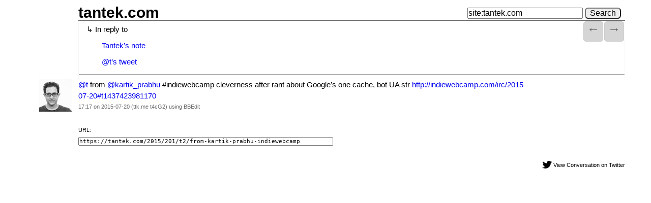

--- FILE ---
content_type: text/html; charset=UTF-8
request_url: http://tantek.com/2015/201/t2/from-kartik-prabhu-indiewebcamp
body_size: 2491
content:
<!DOCTYPE html><html><head><meta charset="utf-8" />
<title>@t from @kartik_prabhu #indiewebcamp cleverness after rant about Google’s one cache, bot UA str http://indiewebcamp.com/irc/2015-07-20#t1437423981170 - Tantek</title>
<link rel="canonical" href="https://tantek.com/2015/201/t2/from-kartik-prabhu-indiewebcamp" />
<link rel="icon" href="/logo.jpg" />
<meta name="viewport" content="initial-scale=0.7"/>
<link rel="author" type="application/activity+json" href="https://tantek.com/@tantek.com" />
<link rel="webmention" href="//webmention.io/tantek.com/webmention" />
<style><!--/*--><![CDATA[*/ 
@import "/2015/simple.css";
form.search { width:34%; float:right; white-space:nowrap; font-size:1.6em; text-align:right }
input,button { font-size:1em }
button { margin: 0 0.5em 0 0; padding:0 0.5em }
form.search input[type=search] { width:62% }
/*]]><!--*/--></style>
</head>
<body class=" post hentry h-entry as-note">
<header><div class="header">
<h1><a href="/" rel="author home">tantek.com</a></h1>

<search role="search"><form class="search" action="https://duckduckgo.com/html/" method="get">
<input type="hidden" name="type" value="list" />
<input type="search" value="site:tantek.com " name="q" />
<button type="submit">Search</button>
</form></search>

</div></header>

<div class="sidestuff">
<ul class="snav">
<li><a href="/2015/201/t1/one-crawl-retrieve-cache-index-bind" id="previtem" title="View the previous (older) item in the stream." rel="prev prefetch"><abbr>&#x2190;</abbr></a></li><li><a href="/2015/201/b1/indiewebcamp-2014-year-review" id="nextitem" title="View the next (newer) item in the stream" rel="next prefetch"><abbr>&#x2192;</abbr></a></li>
</ul>
</div>
<div class="reply-context" style="border: 1px solid #f5f5f5;font-size:1.5em;text-indent:1em">
↳ In reply to<p style="text-indent:3em; margin-bottom:0"><a class="u-in-reply-to h-cite" rel="in-reply-to" href="http://tantek.com/2015/201/t1/one-crawl-retrieve-cache-index-bind">Tantek’s note</a></p>
<p style="text-indent:3em; margin-bottom:0"><a class="u-in-reply-to h-cite" rel="in-reply-to" href="https://twitter.com/t/status/623279978680029184">@t’s tweet</a></p>
<hr />
</div>
<span class="p-author h-card"><a href="/" class="u-url author-icon" rel="author" title="Tantek Çelik"><img class="u-photo p-name" src="/logo.jpg" alt="Tantek Çelik" /></a></span>

<p class="p-name entry-title e-content entry-content article"><a class="auto-link h-cassis-username" href="https://twitter.com/t">@t</a> from <a class="auto-link h-cassis-username" href="https://twitter.com/kartik_prabhu">@kartik_prabhu</a> #<span class="p-category auto-tag">indiewebcamp</span> cleverness after rant about Google’s one cache, bot UA str <a class="auto-link" href="http://indiewebcamp.com/irc/2015-07-20#t1437423981170">http://indiewebcamp.com/irc/2015-07-20#t1437423981170</a></p><span class="info footer">
  <span class="dt-published published dt-updated updated">
  <time class="value" datetime="17:17-0700">17:17</time> on <time class="value">2015-07-20</time>  </span>
 <span class="lt">
 (ttk.me t4cG2) </span>
  using <span class="using">BBEdit</span> </span> 
<div class="info footer">
<form action="//tantek.com/2015/201/t2/from-kartik-prabhu-indiewebcamp"><div>
<label><span class="lt">URL:</span>
<input class="u-url url u-uid uid bookmark" type="url" size="70" style="max-width:100%" value="https://tantek.com/2015/201/t2/from-kartik-prabhu-indiewebcamp" />
</label>
</div></form>
</div>
<div class="info footer">
<a class="u-syndication" rel="syndication" style="float:right; clear:right; height:2em"
   href="https://twitter.com/t/status/623285668601561089">
   <img src="/icon/twitter.png" style="vertical-align:-30%;margin:-3px -6px -4px 0" alt=""/> 
   View 
      Conversation
      on Twitter
</a>

</div>
 <script>/*<![CDATA[*/
function select_all(e) {
 e = e ? e : window.event;
 var el = targetelement(e);
 el.focus();
 /* el.select(); // fails in Mobile Safari */
 el.selectionStart=0;
 el.selectionEnd=el.value.length;
}

var fs = document.forms, i = 0, j = 0, es;
for (i = 0; i<fs.length; i++) {
  es = document.forms[i].elements;
  if (es) {
    for (j=0;j<es.length;j++) {
      switch (es[j].type) {
      case "text":
      case "url":
        es[j].onclick = select_all;
      }
    }
  }
}


document.onkeyup = keyup;

function clearactive() {
  var e = document.getElementById("previtem");
  if (e) { e.className = ""; }
  e = document.getElementById("nextitem");
  if (e) { e.className = ""; }
}

function keyup(e)
{
   var kid = (window.event) ? event.keyCode : e.keyCode;
   var nid = "";
   if (document.activeElement !== document.body) {
     return;
   }
   switch(kid) {
    case 33:
    case 37:
    case 74:
      nid = "previtem";
      break;
    case 34:
    case 39:
    case 75:
      nid = "nextitem";
      break;
   }
   if (nid!="") {
      ne = document.getElementById(nid);
      if (ne) {
        ne.className = "active";
        doevent(ne,"click");
        window.onunload = clearactive;
        return false;
      }
   }
}

/*]]>*/</script>
<script src="/fragmention.min.js"></script>
<script src="/scripts/indieconfig.js"></script> 
<script src="/scripts/webaction.js"></script>
<script src="cassis.js"></script>
<script defer src="https://static.cloudflareinsights.com/beacon.min.js/vcd15cbe7772f49c399c6a5babf22c1241717689176015" integrity="sha512-ZpsOmlRQV6y907TI0dKBHq9Md29nnaEIPlkf84rnaERnq6zvWvPUqr2ft8M1aS28oN72PdrCzSjY4U6VaAw1EQ==" data-cf-beacon='{"version":"2024.11.0","token":"1879de71ae484dab943e8eb4e0e884d9","r":1,"server_timing":{"name":{"cfCacheStatus":true,"cfEdge":true,"cfExtPri":true,"cfL4":true,"cfOrigin":true,"cfSpeedBrain":true},"location_startswith":null}}' crossorigin="anonymous"></script>
</body>
</html>


--- FILE ---
content_type: text/css; charset=utf-8
request_url: http://tantek.com/2015/simple.css
body_size: 3114
content:
/* simple.css */
/* © 2010-2016 Tantek Çelik, tantek.com. All Rights Reserved.     */
/* -------------------------------------------------------------- */
/*                                                                */
/* THIS IS A WORK IN PROGRESS - COPY AND PASTE AT YOUR OWN RISK!  */
/*                                                                */
/* -------------------------------------------------------------- */

@import "elementica.css";
@import "../flags.css";

body, input, button {  font-size:10px; }

body { 
  max-width:none;
  margin:0;
  padding:0;
  word-wrap: break-word;
  overflow-wrap: break-word;
}

blockquote { margin: .77em 2em }

li>em:first-child, em em { font-style:normal; font-weight:bold; }
em em em { font-style:italic }

body.post,
body.posts {  
 padding:1em 12%; padding-right:4%;
}

body.post h1,
body.post h2,
body.posts h1,
body.posts h2 { 
 margin:0;
 font-size:3em;
}

body.post h1,
body.posts h1 { 
 float:left;
}

body.posts li>p:first-child,
body.posts li>style+p {
 width:85%;
}
body.post p.entry-content {
 width:100%;
}

ul.nav { 
 float:right;
 list-style:none;
 padding-top:1em;
}
ul.nav li { float:left; margin-right:1em; font-size:1.3em }

body.posts img.logo {
 width:73px;
 vertical-align:top;
}

h2 { /* clear:both;*/line-height:1.5em }
p { margin-bottom:0 }

body.posts h2 { padding-top:1em; }

body.post img.logo {
 width:48px;
}

body.post { 
 line-height:3.2em;
}

body.post .entry-content,
body.post .e-fa-info
{ 
 font-size:1.5em; /* 2em; */
 line-height:1.5; /* 1.25; */
}

/*
body.posts .hentry:first-child .entry-content,
div.stream .hentry:first-child .entry-content { 
 font-size:2em;
 line-height:1.25;
}
*/

div.stream,
body.posts {
 line-height:2em;
}

div.stream li>p:first-child,
div.stream li>style+p,
div.stream .e-fa-info,
body.posts li>p:first-child,
body.posts li>style+p,
body.posts .e-fa-info {
 font-size:1.6em;
 line-height:1.25;
}

div.stream li>p:first-child,
div.stream li>style+p
.entry-content {
  margin:0;
}

.hentry ol, .hentry ul {
  margin-left:2em;
  padding:0;
}

/* article styling */
.article { 
  max-width:60em;
}

body.posts>ol>li,
div.stream>ol>li,
body.posts li.h-entry, /*.h-as-article,*/
div.stream li.h-entry /*.h-as-article*/ {
  border-top: solid 1px #ccc;
  padding:1em 1.6em;
  margin:0 -1.6em;
}
body.posts .h-as-article, body.posts.as-article,
div.stream .h-as-article, div.stream .as-article {
  padding:2em 1.6em;
}

.h-as-note .e-content, 
.as-note .e-content {
  white-space:pre-wrap;
}

div.stream>ol>li:first-child,
div.stream .as-article:first-child,
div.stream .as-article+.as-article,
div.stream .as-note:first-child,
div.stream .h-as-article:first-child,
div.stream .h-as-article+.h-as-article,
div.stream .h-as-note:first-child 
{
  border-top: 0;
  margin-top: 0;
  padding-top:0;
}

div.stream .as-article:first-child h1.entry-title,
div.stream .h-as-article:first-child h1.entry-title { 
  font-size: 2em;
  line-height:1.25; 
  margin:0 0 1em;
}
div.stream .as-article:first-child .entry-content,
div.stream .h-as-article:first-child .entry-content {
  font-size:1.4em;
  line-height:1.43;
}
div.stream .as-article:first-child .entry-content h2,
div.stream .h-as-article:first-child .entry-content h2 {
  font-size:1.14em;
  line-height:1.25;
}
.as-article:first-child .entry-content p,
.h-as-article:first-child .entry-content p {
  margin:.715em 0;
}


.author-icon { 
 float:left; clear:left;
 margin-left:-52px;
}
.author-icon img {
 width:48px;
 vertical-align:top;
}

@media screen and (min-width:40em) {
/* progress enhancement for wider screens */

.author-icon { 
 float:left; clear:left;
 margin-left:-7.7em
}
.author-icon img {
 width:64px;
 vertical-align:top;
}

}

div.stream .as-article h1.entry-title, 
div.stream .h-as-article h1.entry-title {
  font-size:2em; /* 1.8em; */
  line-height:1.25; /* 1.11; */
  margin:0 0 1em 0; /* 0 0 .6em 0; */
}
.as-article h1.entry-title,
.h-as-article h1.entry-title { float:none }

div.stream .as-article .entry-content h2,
div.stream .h-as-article .entry-content h2 {
  font-size:1.15em;
  line-height:1.33;
  margin:0;
  clear:none;
}
.as-article .entry-content h3,
.h-as-article .entry-content h3 {
  font-size:1em; font-weight:bold;
  line-height:1.5;
  margin:0;
  clear:none;
}

.as-article .entry-content h4,
.h-as-article .entry-content h4 {
  font-size:1em; font-weight:bold;
  text-indent:2em;
  line-height:1.5;
  margin:0;
  clear:none;
}

body.post>*>.header {
 border-bottom:solid 1px #666;
 padding-bottom:3em; /* FIX:appears to make up for negative margin */
}

body.post.as-article h1,
body.post .h-as-article h1 {
  font-size:3em;
  /* margin-bottom:.67em; */
}
body.post.as-article .entry-content h2,
body.post .h-as-article .entry-content h2 {
  font-size:1.13em;
  line-height:1.11em;
  clear:none;
  margin:0;
}
div.stream .as-article .entry-content,
div.stream .h-as-article .entry-content {
  font-size:1.25em; /* 1.3em; */
  line-height:1.75; /* 1.54; */
}

div.stream .published, 
div.stream .info>a { 
  float:right;
}

.as-article .entry-content p,
.as-article .entry-content ol,
.as-article .entry-content ul,
.h-as-article .entry-content p,
.h-as-article .entry-content ol,
.h-as-article .entry-content ul {
  margin-top:1.54em; margin-bottom: 1.54em;
  /* margin-top:.77em; margin-bottom: .77em; */
}
body.post.as-article .entry-content p,
body.post.as-article .entry-content ol, 
body.post.as-article .entry-content ul, 
body.post .h-as-article .entry-content p,
body.post .h-as-article .entry-content ol,
body.post .h-as-article .entry-content ul {
  margin-top:1.54em; margin-bottom: 1.54em;  
 /*  margin-top:.63em; margin-bottom: .63em; */
}
.as-article .entry-content ol ol, 
body.post.as-article .entry-content ol ol,
.h-as-article .entry-content ol ol, 
body.post .h-as-article .entry-content ol ol,
.as-article .entry-content ul ul, 
body.post.as-article .entry-content ul ul,
.h-as-article .entry-content ul ul, 
body.post .h-as-article .entry-content ul ul {
  margin-top:0; margin-bottom:0;
}


.entry-content .aside {
  float:right;
  margin-left:2%;
  padding:1.25em 2%;
  background:#eee;
  width:44%;
}


.entry-content .aside h1 {
  font-size:1.5em; /* 1.8em */
  line-height:1.33;
  margin:0 0 .6em 0;
}

.entry-content .aside .vcard {
  margin-top:0;
}
.entry-content .aside .vcard h1 {
  margin-bottom:0;
}

.entry-content .aside p,.entry-content .aside li {
  font-size:1em;
  margin:0;
  color:#000;
  list-style:none;
}
.entry-content .aside h2 {
  font-size:1.13em;
  line-height:1.11em;
  clear:none;
  margin:0;
  font-weight:bold;
}
.entry-content .aside pre {
  font-size:.8em;
}
.entry-content .vcard a:before {
 content:"+";
 font-size:.9em;
 vertical-align:.1em;
 color:#999;
}
.entry-content .vcard a:link,
.entry-content .vcard a:visited {
 color:#36C;
 white-space:nowrap;
}

/* end article styling */

/* figure styling */

.article .figure { text-align:center; display:block; margin-top:.25em }
.article .figure img,
.article .figure object,
.article .figure audio,
.article .figure video
{ max-width:40% }

.as-note .figure,
.h-as-note .figure,
.comic
{ text-align:left }

.as-note .figure img,
.as-note .figure object,
.as-note .figure audio,
.as-note .figure video, 
.h-as-note .figure img,
.h-as-note .figure object,
.h-as-note .figure audio,
.h-as-note .figure video,
.comic object
{ max-width:100%; padding-bottom:0.4em }

.article img.figure { 
  float:right; padding:0 .5em .5em .5em; display:inline;
}
.comic object {
  padding:0 0.5em 1em 0.5em;
}
img.figure.opening { float:left; padding:0 .5em .5em 0 }

.url-diagram td { vertical-align:top }
.url-diagram th { padding-right:0.5em; text-align:left }
.url-diagram td,
.url-diagram th { border-right: 1px solid #999}
.url-diagram td,
.url-diagram th { border-bottom: 1px solid #ddd}
.url-diagram table {border-spacing:0; clear:both}
.url-diagram tr.a-url { font-weight:bold;white-space:nowrap }
.url-diagram tr.a-url td { border-color:#ddd }
.url-diagram tr td:last-child { border-right-color: #999; }
.url-diagram tr.a-url th { font-weight:normal }
.url-diagram tr.a-url:last-child * { border-bottom:0 }
.url-diagram.figure { font-size:13px; line-height:1.1 }
.url-diagram .figcaption { margin:1em 0 0 2em; white-space:nowrap}
.url-diagram .figcaption p { margin:0 }

table.figure { border-spacing:0; border:1px solid gray; margin-bottom: 1em }
table.figure td { border-bottom:1px solid gray; text-align:left; padding-left:0.5em }

/* end figure styling */


body>ol {
 list-style:none;
 clear:left;
 word-wrap: break-word;
}

body.post>ol,
body.posts>ol { 
 clear:both;
}

.hentry {
 padding-top:0; /* 2.3em;*/
}
.hentry div.sidestuff+a {
 padding-top:5.6em;
}
.hentry div.sidestuff+a+* {
 padding-top:3.8em;
}
.hentry div.sidestuff+div+a {
 padding-top:.5em;
}

.h-entry>:link.u-url,
.h-entry>:visited.u-url { 
  color:#666; 
  font-size:.73em;
}
a.info,span.info {
 font-size:1.1em;
 line-height:1.82;
 color:#666;
 margin:0;
 display:block;
 min-height:1em;
 /* text-align:right; */
}
.h-as-article span.info,
.as-article span.info {
 text-align:left;
}

.info :link,.info :visited {
 color:inherit;
}

.hentry div.info.footer {
  font-size:1.1em;
}

div.sidestuff {
 clear:right;
 float:right;
 line-height:1.2; 
}

ul.snav { 
  float:right;
  list-style:none;
  margin:0;
  padding:0 0 2em 0; 
  font-size:0.5em;
}
.snav li { display:inline }
.snav li>*, .snav li abbr {
  color:#666;
}
.snav li>* {
  text-align:center;
  float:left; 
  width:6.5em; 
  height:5.7em;
  padding:1.8em .5em 0;
  margin-right:.3em;
  border:.1em solid #fff;
  line-height:4.0em;
  cursor:default;
  background:#eee;
}
.snav li a { 
  width:7.4em;
  height:2.5em;
  padding:2em 0.1em 3em 0;
  border-radius:1em; -moz-border-radius:1em; -webkit-border-radius:1em; 
  border: .1em solid #CCC;
  line-height:2.5em;
  color:#333;
  background:#d5d5d5;
  cursor: pointer;
}
.snav li:first-child a { padding: 2em 0 3em 0.1em; }
.snav li * abbr {
  font-size:5em; font-family:Courier New,monospace;
}
.snav a:hover,.snav a.active {
  background: #aaa;
  text-decoration:none;
}

.snav a:hover abbr,.snav a.active abbr {
  color:#333;
}

label { display:block; clear:both; padding-top:0.25em }
label .lt { display:block }
input.url,input.code { font-family:"Andale Mono",monospace }

footer {
 margin:0;
 font-size:1em;
}

.hentry .footer {
 /* margin-top:3em; */
 min-height:1em;
}

body.post div.footer {
 margin-top:2em;
 font-size:2em;
}

div.footer img.logo {
 vertical-align:middle;
}

.footer a.action img, .footer a.u-syndication img {
 vertical-align:0;
}

.footer a.retweet img, .footer a.reply img {
 vertical-align:middle;
 margin-left:2px;
}

.p-comment .u-url { float:right; width:100%; text-align:right; margin-bottom:0.5em }

.tweet-button { display:block }
.tweet-button iframe, iframe.figure, .comms iframe { display:inline; visibility:visible; margin:0 }
label+.tweet-button { clear:both; padding-top:2em }

/* 2012 posts custom styles */
.passed,.won { background-color:lime }
.failed { background-color:red }

/* paragraphs starting with 1-2 h-cards */
p a.h-card:first-child img,
p a.h-card:first-child+a.h-card img{ 
  width:128px;
  float:left;
  padding:0 0.5em 0 0;
}


/* fragmentions */
[fragmention] {
    background: yellow;
    animation: fragmention 3.5s both;
}
@keyframes fragmention {
    to {
        background:#ffffe0; 
    }
}
/* inspired by lea.verou.me/2012/12/animations-with-one-keyframe/ */

/* 2015 */
ol.conversation { list-style:none; padding:0; margin:0 10% }
.conversation blockquote { margin:0; display:inline }
.conversation li { margin-top:0.5em; }


--- FILE ---
content_type: text/css; charset=utf-8
request_url: http://tantek.com/2015/elementica.css
body_size: 1314
content:
/* elementica.css */
/* (c) 2009-2015 Tantek Celik. Some Rights Reserved.       http://tantek.com  */
/* Inspired by the movie Helvetica         http://tantek.com/asin/B000VWEFP8  */
/* and The Elements of Typographical Style http://tantek.com/isbn/0881791326  */
/*       This style sheet is licensed under a Creative Commons License.       */
/*               http://creativecommons.org/licenses/by/3.0/                  */
/* Please attribute this work by keeping the header intact with name & links. */

/* Purpose: provide simple, clean, and modern default styling foundation      */
/* for the semantic elements of HTML, easily overridable with class selectors */


@import "undohtml.css";

body, input, button {  font-size:24px; }

body {
  font-family: "Helvetica Neue", Helvetica, Geneva, sans-serif;
  padding:2em 5% 2em 25%;
  margin:auto;
  max-width: 30em;
  color:#000;
  background:#fff;
}
/* less padding-left for BlackBerry + handhelds, mobiles with ≤480px screens. */
@media screen\, , handheld {
 body  { padding-left:5%;  }
 ul,ol { padding-left:2em; }
}
@media screen and (max-device-width: 480px) {
 body  { padding-left:5%;  }
 ul,ol { padding-left:2em; }
}

body         {   line-height:2em; }
p,blockquote { margin-bottom:2em; }
blockquote   {    margin:2em; }
ins { background:#FFC }
div>ins { display:block }


button {
  margin:0 .5em; padding:0 1em;
  background:#EEE;
  border-radius:.4em; -moz-border-radius:.4em; -webkit-border-radius:.4em;
}
/* no button margins for BlackBerry + handhelds, mobiles with ≤480px screens. */
/* top-aligned labels for mobile */
@media screen\, , handheld {
 button { margin:0; }
 label  { display:block }
}
@media screen and (max-device-width: 480px) {
 button { margin:0; }
 label  { display:block }
}

h1,.h1 { font-size:4em;    line-height:1em;  margin:0.5em  0; }
h2,.h2 { font-size:3em;    line-height:1em;    margin:0.67em 0; } /**/
h3,.h3 { font-size:2em;    line-height:1em;    margin:1em    0; } /**/
h4,.h4 { font-size:1.75em; line-height:1.72em; margin:1.14em 0; } /**/
h5,.h5 { font-size:1.5em;  line-height:1.33em; margin:1.33em 0; } /**/
h6,.h6 { font-size:1.33em; line-height:1.65em; margin:1.65em 0; } /*1.5*/
hgroup h1:first-child,hgroup .h1:first-child,
hgroup h2:first-child,hgroup .h2:first-child,
hgroup h3:first-child,hgroup .h3:first-child,
hgroup h4:first-child,hgroup .h4:first-child,
hgroup h5:first-child,hgroup .h5:first-child,
hgroup h6:first-child,hgroup .h6:first-child { margin-bottom:0; }

hgroup *+h2,hgroup *+.h2,
hgroup *+h3,hgroup *+.h3,
hgroup *+h4,hgroup *+.h4,
hgroup *+h5,hgroup *+.h5,
hgroup *+h6,hgroup *+.h6                 { margin-top:0 }

/* extra whitespace at top of mobile displays */
@media screen\, , handheld {
 h1,.h1 { margin-top:0 }
}
@media screen and (max-device-width: 480px) {
 h1,.h1 { margin-top:0 }
}

footer,.footer { margin-top:4em; font-size:.667em; line-height:2em }
footer .footer { font-size:1em; } /* avoid double-applying relative size */
footer p,.footer p { margin:1em 0; }

h1 :link, h1 :visited,
h2 :link, h2 :visited,
h3 :link, h3 :visited,
h4 :link, h4 :visited,
h5 :link, h5 :visited,
h6 :link, h6 :visited
{
  color:inherit;
  text-decoration:none;
}
h1 :link:hover, h1 :visited:hover, 
h2 :link:hover, h2 :visited:hover, 
h3 :link:hover, h3 :visited:hover, 
h4 :link:hover, h4 :visited:hover, 
h5 :link:hover, h5 :visited:hover, 
h6 :link:hover, h6 :visited:hover
{
  text-decoration:none;
}

:link:hover,:visited:hover {text-decoration:underline}

input {
  font-family: "Helvetica Neue Light", "Helvetica Neue", Helvetica, Geneva, sans-serif;
}

dfn { font-style:italic }


--- FILE ---
content_type: text/css; charset=utf-8
request_url: http://tantek.com/2015/undohtml.css
body_size: 974
content:
/* undohtml.css */
/* (c) 2004-2015 Tantek Çelik. Some Rights Reserved. http://tantek.com */
/* This style sheet is licensed under a Creative Commons License.      */
/*             http://creativecommons.org/licenses/by/2.0              */

/* Purpose: undo some of the default styling of common browsers        */


/* link underlines tend to make hypertext less readable, 
   because underlines obscure the shapes of the lower halves of words */
:link,:visited,ins { text-decoration:none }

/* no list-markers for nav lists, default markers work well for item lists */
nav ul,nav ol { list-style:none }

/* avoid browser default inconsistent heading font-sizes */
/* and pre/code/kbd too */
h1,h2,h3,h4,h5,h6,pre,code,kbd { font-size:1em; }

/* remove the inconsistent (among browsers) default ul,ol padding or margin  */
/* the default spacing on headings does not match nor align with 
   normal interline spacing at all, so let's get rid of it. */
/* zero out the spacing around pre, form, body, html, p, blockquote as well */
/* form elements are oddly inconsistent, and not quite CSS emulatable. */
/*  nonetheless strip their margin and padding as well */
dl,ul,ol,li,
h1,h2,h3,h4,h5,h6,
html,body,pre,p,blockquote,
form,fieldset,input,label
{ margin:0; padding:0 }
/* HTML5 elements */
figure 
{ margin:0; padding:0 }


/* who thought blue linked image borders were a good idea? no abbr borders */
abbr, img, object,
a img,:link img,:visited img,
a object,:link object,:visited object
{ border:0 }

img, object { vertical-align:bottom }


/* de-italicize address,abbr */
address,abbr { font-style:normal }

/* get rid of ad frames inserted by local wifi connections e.g. AnchorFree */
iframe:not(.auto-link):not(.auto-embed):not(.twitter-tweet):not(.twitter-share-button) { display:none; visibility:hidden; margin-left: -10000px }

/* more varnish stripping as necessary... */


--- FILE ---
content_type: text/javascript; charset=utf-8
request_url: http://tantek.com/scripts/webaction.js
body_size: 961
content:
/*jslint browser: true, plusplus: true, vars: true, indent: 2 */
(function () {
  'use strict';

  var loadingClassRegexp = /(^|\s)indieconfig-loading(\s|$)/;

  var doTheAction = function (indieConfig) {
    var href, action, anchors;

    // Don't block the tag anymore as the queued action is now handled
    this.className = this.className.replace(loadingClassRegexp, ' ');

    // Pick the correct endpoint for the correct action
    action = this.getAttribute('do');

    if ((action === 'reply' || action === 'post') && indieConfig.reply) {
      href = indieConfig.reply;
    } else if (action === 'like' && indieConfig.like) {
      href = indieConfig.like;
    } else if (action === 'repost' && indieConfig.repost) {
      href = indieConfig.repost;
    } else if (action === 'tip' && indieConfig.tip) {
      href = indieConfig.tip;
    }

    // If no endpoint is found, try the URL of the first a-tag within it
    if (!href) {
      anchors = this.getElementsByTagName('a');
      if (anchors[0]) {
        href = anchors[0].href;
      }
    }

    // We have found an endpoint!
    if (href) {
      //Resolve a relative target
      var target = document.createElement('a');
      target.href = this.getAttribute('with');
      target = target.href;

      // Insert the target into the endpoint
      href = href.replace('{url}', encodeURIComponent(target || window.location.href));

      // And redirect to it
      window.location = href;
    }
  };

  // Event handler for a click on an indie-action tag
  var handleTheAction = function (e) {
    // Prevent the default of eg. any a-tag fallback within the indie-action tag
    e.preventDefault();

    // Make sure this tag hasn't already been queued for the indieconfig-load
    if (!loadingClassRegexp.test(this.className)) {
      this.className += ' indieconfig-loading';
      // Set "doTheAction" to be called when the indie-config has been loaded
      window.loadIndieConfig(doTheAction.bind(this));
    }
  };

  // Once the page is loased add click event listeners to all indie-action tags
  window.addEventListener('DOMContentLoaded', function () {
    var actions = document.querySelectorAll('indie-action'),
      i,
      length = actions.length;

    for (i = 0; i < length; i++) {
      actions[i].addEventListener('click', handleTheAction);
    }
  });
}());


--- FILE ---
content_type: text/javascript; charset=utf-8
request_url: http://tantek.com/fragmention.min.js
body_size: 590
content:
if(!("fragmention"in window.location))(function(){function e(t,n){for(var r=t.childNodes,i=0,s,o=[];s=r[i];++i){if(s.nodeType===1&&(s.innerText||s.textContent||"").replace(/\s+/g," ").indexOf(n)!==-1){o=o.concat(e(s,n))}}return o.length?o:t}function t(){if(!/e/.test(document.readyState))return;var t=location.href.match(/#((?:#|%23)?)(.+)/)||[0,"",""],n=document.getElementById(t[1]+t[2]),r=decodeURIComponent(t[2]).replace(/\+/g," ").split("  ");location.fragmention=r[0];location.fragmentionIndex=parseFloat(r[1])||0;if(i){i.removeAttribute("fragmention");if(i.runtimeStyle){i.runtimeStyle.windows=i.runtimeStyle.windows}}if(!n&&location.fragmention){var s=e(document,location.fragmention),o=s.length,u=o&&location.fragmentionIndex%o,a=o&&u>=0?u:o+u;i=o&&s[a];if(i){i.scrollIntoView();i.setAttribute("fragmention","");if(i.runtimeStyle){i.runtimeStyle.windows=i.runtimeStyle.windows}}else{i=null}}}location.fragmention=location.fragmention||"";var n="addEventListener",r=n in window?[n,""]:["attachEvent","on"],i;window[r[0]](r[1]+"hashchange",t);document[r[0]](r[1]+"readystatechange",t);t()})()


--- FILE ---
content_type: text/javascript; charset=utf-8
request_url: http://tantek.com/scripts/indieconfig.js
body_size: 897
content:
/*jslint browser: true, plusplus: true, vars: true, indent: 2 */
window.loadIndieConfig = (function () {
  'use strict';

  // Indie-Config Loading script
  // by Pelle Wessman, voxpelli.com
  // MIT-licensed
  // http://indiewebcamp.com/indie-config

  var config, configFrame, configTimeout,
    callbacks = [],
    handleConfig, parseConfig;

  // When the configuration has been loaded – deregister all loading mechanics and call all callbacks
  handleConfig = function () {
    config = config || {};

    configFrame.parentNode.removeChild(configFrame);
    configFrame = undefined;

    window.removeEventListener('message', parseConfig);

    clearTimeout(configTimeout);

    while (callbacks[0]) {
      callbacks.shift()(config);
    }
  };

  // When we receive a message, check if the source is right and try to parse it
  parseConfig = function (message) {
    var correctSource = (configFrame && message.source === configFrame.contentWindow);

    if (correctSource && config === undefined) {
      try {
        config = JSON.parse(message.data);
      } catch (ignore) {}

      handleConfig();
    }
  };

  if (!window.navigator.registerProtocolHandler) {
    config = {};
  }

  return function (callback) {
    // If the config is already loaded, call callback right away
    if (config) {
      callback(config);
      return;
    }

    // Otherwise add the callback to the queue
    callbacks.push(callback);

    // Are we already trying to load the Indie-Config, then wait
    if (configFrame) {
      return;
    }

    // Create the iframe that will load the Indie-Config
    configFrame = document.createElement('iframe');
    configFrame.src = 'web+action:load';
    document.getElementsByTagName('body')[0].appendChild(configFrame);
    configFrame.style.display = 'none';

    // Listen for messages so we will catch the Indie-Config message
    window.addEventListener('message', parseConfig);

    // And if no such Indie-Config message has been loaded in a while, abort the loading
    configTimeout = setTimeout(handleConfig, 3000);
  };
}());
